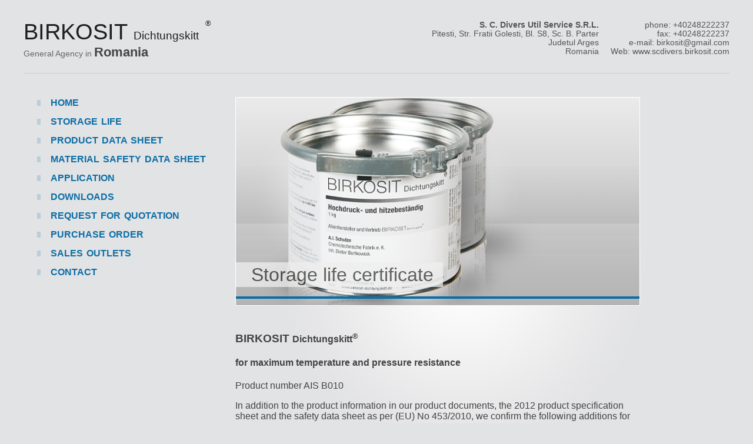

--- FILE ---
content_type: text/html; charset=utf-8
request_url: https://romania.birkosit.com/haltbarkeitszertifikat.php
body_size: 7392
content:
<!DOCTYPE HTML>
<html lang="en">
<head>
<meta charset="utf-8">
<title>BIRKOSIT - Dichtungskitt &reg; for Romania</title>
<meta name="viewport" content="width=device-width, initial-scale=1.0, user-scalable=yes">
<meta http-equiv="X-UA-Compatible" content="IE=edge">
<link rel="stylesheet" href="css/grid.css" type="text/css" media="all">
<link rel="stylesheet" href="css/header.css" type="text/css" media="all">
<link rel="stylesheet" href="css/style.css" type="text/css" media="all">
<link rel="stylesheet" href="css/navi.css" type="text/css" media="all">
<meta name="publisher" content="BIRKOSIT Dichtungskitt &reg;">
<meta name="robots" content="index, follow">
<link rel="canonical" href="https://www.birkosit-dichtungskitt.com/produktinformationen/birkosit/haltbarkeitszertifikat/">
<link rel="shortcut icon" type="image/x-icon" href="/favicon.ico">
<link rel="icon" type="image/x-icon" href="/favicon.ico">
</head>
<body>
<div class="wrapper">
  <div id="content">
    <div class="header-image">
      <img src="images/dose.jpg" class="grafik-skaliert content-grafik" alt="BIRKOSIT Dichtungskitt &reg;">
      <h1 class="in_grafik"><a href="./">Storage life certificate</a></h1><hr />
    </div><!-- Ende header-image -->
    <h3>BIRKOSIT <small>Dichtungskitt<sup>®</sup></small></h3>
<h4><strong>for maximum temperature and pressure resistance</strong></h4>
<p>Product number AIS B010</p>
<p>In addition to the product information in our product documents, the 2012 product specification sheet and the safety data sheet as per (EU) No 453/2010, we confirm the following additions for <strong>our customers</strong>:</p>
<h4>Quality management</h4>
<div class="rahmen2">
<p>To ensure the high quality of our products and services and to continually improve our organisation, we regularly perform in-house audits to make sure that our company meets the requirements of the DIN EN ISO 9001 quality standard to which our company is certified.</p>
</div>
<h4>Service life of the product <strong>BIRKOSIT <small>Dichtungskitt<sup>®</sup></small></strong></h4>
<p><strong>BIRKOSIT</strong> Service life<br /> When used in accordance with instructions and with regular servicing as required for <strong>steam and gas turbines</strong>, we guarantee a service life of <strong>10 years</strong> for use on <strong>machined sealing surfaces (butt joints)</strong> with a finishing accuracy of Ra = 0.8 µm to 1.2 µm as well as incidences of shallow, trough-like corrosion or erosion defects at these sealing surfaces of  <strong>≤ 0.2 mm</strong>. For high-pressure turbines (H), medium-pressure turbines (M) and low-pressure turbines (L) we guarantee that the product will withstand hot steam and hot air, hot and cold water, light fuel oils and lubricants as well as crude oil and natural gas <strong>up to 900 °C</strong> and withstand pressure <strong>up to 250 bar</strong>.</p>
<p><strong>BIRKOSIT</strong> Service life data on the tin<br /> The following information on the tin label of our products ensures reliable service life monitoring:<br /> <strong>Filling date, unopened useable until, service life after opening, opened on</strong><br />(the last detail is to be entered by qualified staff working for the customer)</p>
<p><strong>BIRKOSIT</strong> Service life data in storage<br /> Unopened tin<br /> If stored correctly, we guarantee a service life of the product in the tin <strong>of 5 years</strong>.<br /> Opened tins<br /> If the tins are resealed correctly after partial use, we guarantee a service life of the product <strong>of 3 years</strong>.</p>
<p><strong>BIRKOSIT</strong> Product use<br /> After removal from the tin, we guarantee a product service life <strong>of 10 years</strong> for the product in use.<br /><span class="grau">Storage life certificate as at 01.09.2012. <br /></span></p>
<p>Goerlitz, 01.09.2012<br /> A.I. Schulze Chemotechnische Fabrik e.K.<br /> Company Management<br /> <strong>Dieter Bartkowiak</strong></p>
  </div><!-- Ende content -->
  <!--<div id="aside"> </div>-->
  ﻿  <div id="navi">
    <label class="toggle" for="toggle">&#9776; <span>Navigation</span></label>
    <input class="toggle" id="toggle" type="checkbox">
  <nav>
    <ul>
	  <li class="hauptnavi"><h3 class="unsichtbar">Seiten Navigation</h3>
          <ul>
            <li><a title="Home" href="/">Home</a></li>
		    <li><a title="Storage life" href="haltbarkeitszertifikat.php">Storage life</a></li>
		    <li><a title="Product data sheet" href="produktdatenblatt.php">Product data sheet</a></li>
		    <li><a title="Material safety data sheet" href="sicherheitsdatenblatt.php">Material safety data sheet</a></li>
		    <li><a title="Application area" href="anwendungsgebiete.php">Application</a></li>
            <li><a title="Downloads" href="downloads.php">Downloads</a></li>
            <li><a title="Request for quotation" href="preisanfrage.php">Request for quotation</a></li>
            <li><a title="Purchase order" href="bestellung.php">Purchase order</a></li>
		    <li><a title="Sales outlets" href="vertrieb.php">Sales outlets</a></li>
		    <li><a title="Contact" href="kontakt.php">Contact</a></li>
          </ul>
      </li>
    </ul>
  </nav>
  </div><!-- Ende navi -->  <div id="logo">
    <h2 class="notranslate"><a title="BIRKOSIT Dichtungskitt &reg; - Resistant to heat and high pressure" href="/">Birkosit <span>Dichtungskitt</span> <sup>&reg;</sup></a></h2>
    <p>General Agency in <span>Romania</span></p>
  </div><!-- Ende logo -->
  <div id="adresse"><p>General Agency in <span>Romania</span></p>
    <div class="adressbox">
      <div class="gvfirma">
        <strong>S. C. Divers Util Service S.R.L.</strong><br />
Pitesti, Str. Fratii Golesti, Bl. S8, Sc. B. Parter<br />
Judetul Arges<br />
Romania      </div>
      <div class="gvadressen">
        phone: +40248222237<br />
fax: +40248222237<br />
e-mail: birkosit@gmail.com<br />
Web: www.scdivers.birkosit.com      </div>
    </div>
  </div><!-- Ende adresse -->
  ﻿  <div id="footer">
    <p>&copy; Copyright 2026 <span class="notranslate"><a title="Copyright A.I. Schulze" class="footerlink2" href="https://www.birkosit-dichtungskitt.com">A.I. Schulze</a></span> - all rights reserved <!--| <span class="notranslate"><a title="Webhosting" href="https://abonda.de" class="footerlink">Webhosting</a> and Design by abonda.de </span>-->| <span class="notranslate"><a title="Privacy Policy" href="https://www.birkosit-dichtungskitt.com/das-unternehmen/datenschutz/">Data protection</a></span> | <span class="notranslate"><a title="Impressum" href="https://www.birkosit-dichtungskitt.com/kontakt/impressum/">Impressum</a></span></p>
<!-- Piwik -->
<script type="text/javascript">
  var _paq = _paq || [];
  /* tracker methods like "setCustomDimension" should be called before "trackPageView" */
  _paq.push(['trackPageView']);
  _paq.push(['enableLinkTracking']);
  (function() {
    var u="//birkosit.com/piwik/";
    _paq.push(['setTrackerUrl', u+'piwik.php']);
    _paq.push(['setSiteId', '1']);
    var d=document, g=d.createElement('script'), s=d.getElementsByTagName('script')[0];
    g.type='text/javascript'; g.async=true; g.defer=true; g.src=u+'piwik.js'; s.parentNode.insertBefore(g,s);
  })();
</script>
<noscript>
<img src="//birkosit.com/piwik/piwik.php?idsite=1&rec=1" style="border:0" alt="" />
</noscript>
<!-- End Piwik Code -->
  </div><!-- Ende footer --></div><!-- Ende wrapper -->
</body>
</html>

--- FILE ---
content_type: text/css
request_url: https://romania.birkosit.com/css/grid.css
body_size: 2484
content:
@charset "utf-8";
/* CSS Document */

body {
	font: 1em sans-serif, georgia, helvetica;
	color: #000;
	background: #e2e3e5;
	/*background: radial-gradient(#FEFEFE 5%, #F9F9F9 10%, #e2e3e5 35%);*/
	/*background: #e2e3e5 url("images/background.jpg") no-repeat fixed center top;
	background: #e2e3e5 url("images/background.jpg") no-repeat scroll 0 0;*/
	padding: 0;
	margin: 0;
}

.wrapper {
	width: 100%;
	max-width: 75em;
	margin-right: auto;
	margin-left: auto;
	display: -ms-grid;
	display: grid;
	/*-ms-grid-columns: repeat(10, 1fr);*/
	-ms-grid-columns: 1fr 1fr 1fr 1fr 1fr 1fr 1fr 1fr 1fr 1fr;
	grid-template-columns: repeat(10, 1fr);
	-ms-grid-rows: auto;
	grid-template-rows: auto;
}
#logo {
	-ms-grid-column: 1;
	-ms-grid-column-span: 4; /* 3 */
	grid-column: 1 / 5; /* 1 / 4 */
	-ms-grid-row: 1;
	grid-row: 1 / 2;
	z-index: 100;
	border-bottom: 1px solid #ccc;
}
#adresse {
	-ms-grid-column: 5; /* 4 */
	-ms-grid-column-span: 6; /* 7 */
	grid-column: 5 / 11; /* 4 / 11 */
	-ms-grid-row: 1;
	grid-row: 1 / 2;
	border-bottom: 1px solid #ccc;
}
#navi {
	-ms-grid-column: 1;
	-ms-grid-column-span: 3;
	grid-column: 1 / 4;
	-ms-grid-row: 2;
	grid-row: 2 / 3;
}
#content {
	-ms-grid-column: 4;
	-ms-grid-column-span: 7;
	grid-column: 4 / 11;
	-ms-grid-row: 2;
	grid-row: 2 / 3;
	margin: 2.5em 0 1em;
}
#aside {
	-ms-grid-column: 1;
	-ms-grid-column-span: 10;
	grid-column: 1 / 11;
	-ms-grid-row: 3;
	grid-row: 3 / 4;
}
#footer {
	-ms-grid-column: 1;
	-ms-grid-column-span: 10;
	grid-column: 1 / 11;
	-ms-grid-row: 4;
	grid-row: 4 / 5;
}
@media only screen and (max-width: 77em) { /* sind 1200 Pixel */
	#logo {
		padding-left: 1em;
	}
	#adresse .adressbox {
		padding-right: 1em;
	}
	#content {
		margin-right: 1em;
	}
	aside {
		padding-left: 1em;
		padding-right: 1em;
	}
	#footer {
		padding-left: 1em;
		padding-right: 1em;
	}
}

@media only screen and (max-width: 959px) { /* kleiner 959 Pixel */
	#logo {
		-ms-grid-column: 1;
		-ms-grid-column-span: 10;
		grid-column: 1 / 11;
		-ms-grid-row: 1;
		grid-row: 1 / 2;
		border-bottom: none;
	}
	#adresse {
		-ms-grid-column: 1;
		-ms-grid-column-span: 10;
		grid-column: 1 / 11;
		-ms-grid-row: 3;
		grid-row: 3 / 4;
		text-align: left;
	}
	#navi {
		-ms-grid-column: 1;
		-ms-grid-column-span: 10;
		grid-column: 1 / 11;
		-ms-grid-row: 2;
		grid-row: 2 / 3;
		/*margin-top: 1em;*/
	}
	#content {
		-ms-grid-column: 1;
		-ms-grid-column-span: 10;
		grid-column: 1 / 11;
		-ms-grid-row: 4;
		grid-row: 4 / 5;
		margin-top: 1.3em;
	}
	#aside {
		-ms-grid-column: 1;
		-ms-grid-column-span: 10;
		grid-column: 1 / 11;
		-ms-grid-row: 5;
		grid-row: 5 / 6;
	}
	#footer {
		-ms-grid-column: 1;
		-ms-grid-column-span: 10;
		grid-column: 1 / 11;
		-ms-grid-row: 6;
		grid-row: 6 / 7;
	}
}


--- FILE ---
content_type: text/css
request_url: https://romania.birkosit.com/css/header.css
body_size: 3213
content:
@charset "UTF-8";
/* CSS Document */

.adressbox {
	display: -ms-flexbox;
	display: -webkit-flex;
	display: flex;
	-ms-flex-direction: row;
	flex-direction: row;
	-ms-flex-align: end;
	align-items: flex-end;
	-ms-flex-align: stretch;
	align-items: stretch;
	padding: 2.2em 0 1.8em;
	margin: 0 auto;
}
#adresse p {
	display: none;
}
#logo h2 {
	font-size: 2.4rem;
	font-weight: normal;
	text-transform: uppercase;
	padding-left: 0;
	margin-left: 0;
	white-space: nowrap;
	/*letter-spacing: 0.05em;*/
}
#logo h2 a {
	text-decoration: none;
	color: #1f1f1f; /* #444; */
}
#logo h2 span {
	font-size: 1.2rem;
	/*font-weight: lighter;*/
	text-transform: capitalize;
}
#logo h2 sup {
	font-size: 0.8rem;
	vertical-align: text-top;
}
#logo p {
	font-size: 0.9rem;
	color: #666;
	padding-left: 0;
	margin-left: 0;
	margin-bottom: 0;
	padding-bottom: 0;
}
#logo h2 + p {
	margin-top: -2.2em;
}
#logo h2 + p span {
	font-size: 1.5em;
	font-weight: bold;
	color: #444;
}
.adressbox .gvfirma {
	-ms-flex: 1;
	-webkit-flex: 1;
	flex: 1;
	/*max-width: 20em;*/
	text-align: right;
	color: #555;
	font-size: 0.85rem;
	padding-right: 1em;
	/*background-color: #6F6;*/
}
.adressbox .gvadressen {
	/*-ms-flex: 1;
	-webkit-flex: 1;
	flex: 1;*/
	/*max-width: 25em;*/
	text-align: right;
	/*min-width: 10em;
	max-width: 15em;*/
	width: auto;
	color: #555;
	
	font-size: 0.85rem;
	padding-left: 0.5em;
	padding-right: 0em;
	/*background-color: #CF6;*/
}
/*@media only screen and (max-width: 959px) {
	.adressbox {
		border-bottom: 0;
		margin-bottom: 0;
	}
}*/
/*@media screen and (max-width: 781px) {*/
@media screen and (max-width: 959px) { /* kleiner 799 Pixel */
	.adressbox {
		-ms-flex-align: start;
		align-items: flex-start;
		padding: 0 0 1em;
	}
	#adresse p {
		display: block;
		padding-left: 15px;
		padding-right: 15px;
		padding-bottom: 0;
		margin-bottom: 0;
		font-size: 1.1em;
		color: #666;
	}
	#adresse p span {
		font-size: 1.5em;
		font-weight: 800;
		color: #444;
	}
	#logo {
		width: calc(100% - 30px);
		min-width: auto;
		padding-top: 15px;
		padding-bottom: 0px;
	}
	#logo h2 {
		padding-top: 0;
		margin-top: 0;
		margin-bottom: 0.5em;
	}
	#logo p, #logo p span {
		display: none;
	}
	.adressbox .gvfirma {
		width: calc(50% - 30px);
		text-align: left;
		padding-left: 15px;
		padding-right: 15px;
		padding-top: 0.3em;
		font-size: 0.9rem;
		/*background-color: #6FC;*/
	}
	.adressbox .gvadressen {
		width: calc(50% - 30px);
		text-align: left;
		padding-left: 15px;
		padding-right: 15px;
		padding-top: 0.3em;
		font-size: 0.9rem;
		/*background-color: #3F0;*/
	}
}
@media screen and (max-width: 481px) {
	#logo h2 {
		font-size: 1.8rem;
	}
	#logo h2 span {
		font-size: 0.9rem;
	}
	#logo p {
		font-size: 1em;
	}
	#logo h2 + p {
		margin-top: -1.9em;
	}
	#logo p span {
		font-size: 1.2em;
	}
	.adressbox {
		-ms-flex-direction: column;
		flex-direction: column;
		-ms-flex-align: start;
		align-items: flex-start;
		padding: 0.1em 15px 0.6em;
	}
	#adresse p span {
		font-size: 1.4em;
		font-weight: 600;
	}
	.adressbox .gvfirma {
		-ms-flex: 1 auto; /* zusaetzlich wegen IE-Bug mit: auto */
		width: 100%;
		text-align: left;
		padding-top: 0.5em;
		padding-bottom: 0.2em;
		padding-left: 0;
		padding-right: 0;
		/*font-size: 1rem; */
	}
	.adressbox .gvadressen {
		width: 100%;
		text-align: left;
		padding-top: 0;
		padding-bottom: 0.5em;
		padding-left: 0;
		padding-right: 0;
		/*font-size: 1rem; */
	}
}

--- FILE ---
content_type: text/css
request_url: https://romania.birkosit.com/css/style.css
body_size: 15934
content:
@charset "utf-8";
/* CSS Document */
.unsichtbar {
	display: none;
}
.stopFloat {
	display: block;
	float: none;
	clear: both;
	height: 0px;
	font-size: 0px;
	line-height: 0px;
	border: 0;
	margin: 0;
	padding: 0;
}
p {
	font-size: 1rem;
}
ul li {
	color: #444;
}
a:link, a:visited, a:active {
    color: #0c6ea6;
    text-decoration: underline;
}
a:hover, a:focus {
	color: #36c;
	text-decoration: underline;
}
abbr, acronym {
	cursor: help;
	letter-spacing: 0.05em;
	word-spacing: 0.05em;
}
#content img.grafik-skaliert {
	width: 100%;
	height: auto;
	-webkit-background-size: contain;
	-moz-background-size: contain;
	-o-background-size: contain;
	background-size: contain;
}

#content {
	background: #e2e3e5 url("../images/background.jpg") no-repeat scroll center top;
}
#content p, #content h1, #content h2, #content h3, #content h4, #content h5, #content h6 {
	margin-right: 15px;
	max-width: 688px;
	line-height: normal;
	color: #444;
}
#content ul li, #content ol li {
	margin-right: 15px;
	max-width: 648px;
}
#content ul.ohnelistenpunkt {
	list-style-type: none;	
}
a.pdf-download {
    background: rgba(0, 0, 0, 0) url("../images/icon-pdf-download.gif") no-repeat scroll 2px center;
    padding: 0 0 0 20px;
} 
.header-image {
	position: relative;
	margin-bottom: 3.5em;
	/* wenn Grafik nur so breit wie Text sein soll */
	max-width: 688px;
	margin-right: 15px;
}
header-image img {
	display: block;
}
.header-image h1.in_grafik {
	position: absolute;
	bottom: 0;
	left: 1px;
}
.header-image h1.in_grafik span {
	font-size: 1.8rem;
	font-weight: bold;
}
.header-image h1.in_grafik a {
	background: #efefef none repeat scroll 0 0;
	font-weight: lighter;
	text-decoration: none;
	opacity: 0.75;
	padding-right: 0.5em;
	padding-left: 0.8em;
	padding-top: 3px;
	padding-bottom: 3px;
}
#content h1 a, #contentt h2 a {
    color: #333;
    text-decoration: none;
}
.header-image hr {
	position: relative;
	background-color: #0c6ea6;
	border: none;
	height: 4px;
	margin: -20px 1px 0;
	padding: 0;
	display: block;
	/* wenn Grafik so breit wie Text sein soll */
	max-width: 688px;/**/
}
.grossbuchstaben {
	text-transform: uppercase;
}

/* ueber gesamte breite */
aside {
	margin: 1.5em 15px;
	padding-right: 15px;
	padding-left: 15px;
}

@media screen and (max-width: 959px) { /* kleiner 799 Pixel */
	#content {
		/*background: #FcC;*/
		padding-left: 15px;	
	}
	.header-image {
		max-width: none;
		margin-right: 0;
	}
	.header-image hr {
		max-width: none;
	}
}

@media screen and (max-width: 481px) {
	.header-image h1.in_grafik {
		font-size: 1.3rem;
	}
	.header-image h1.in_grafik span {
		font-size: 1.4rem;
	}
}

#footer {
	color: #444;
	border-top: 1px solid #ccc;
}
#footer p {
	text-align: center;
	font-size: 0.9rem;
}
#footer p a.footerlink2 {
    color: #444;
    cursor: text;
    text-decoration: none;
}

/* Anfang Startseite */
body.startseite #content {
	background: #e2e3e5 url(../none) no-repeat scroll center top;
}
body.startseite #content p, body.startseite #content h1, body.startseite #content h2, body.startseite #content h3, body.startseite #content h4, body.startseite #content h5, body.startseite #content h6 {
	margin-right: 0;
	margin-left: 0;
	padding-right: 0;
	padding-left: 0;
	/*background: #6CC;*/
}

.startseite-oben {
	display: -ms-flexbox;
	display: -webkit-flex;
	display: flex;
	margin-top: 0;
	margin-bottom: 0.5em;/**/
	width: 100%;
}
.startseite-image {
	-ms-flex: 1;
	-webkit-flex: 1;
	flex: 1;
	padding: 0;
}
.startseite-image img {
	border: 2px solid #fff;
	box-shadow: 3px 3px 5px rgba(0, 0, 0, 0.2), -3px 3px 5px rgba(0, 0, 0, 0.2);
}
.startseite-siemens {
	-ms-flex: 1;
	-webkit-flex: 1;
	flex: 1;
	padding: 0.5em 0.5em 0.5em 4.5em;
	margin: 0 1em 0 0;
	font-size: 0.9em;
}
.startseite-siemens img {
	margin: 0;
	padding: 0;
}
.startseite-siemens div.produkteinsatz {
	font-size: 1em;
	text-transform: uppercase;
	background: url(../images/siemens-logo.png) no-repeat scroll left bottom;
	min-height: 1em;
	padding: 2px 0 30px;
	margin-bottom: 0.4em;
}
.startseite-siemens h3, .startseite-siemens h1 {
	font-size: 1.1rem;
	font-weight: bolder;	
}
@media screen and (max-width: 651px) {
	.startseite-oben {
		display: block;
		margin: 0;
	}
	.startseite-image {
		margin: 1em 0 0;
		padding: 0;
	}
	.startseite-siemens {
		margin: 0;
		padding: 0;
		width: 100%;
	}
	.startseite-siemens p, .startseite-siemens h4, .startseite-siemens h3, .startseite-siemens h1 {
		margin-right: 0 !important;
		margin-left: 0 !important;
		padding-right: 0 !important;
		padding-left: 0 !important;
	}
}
@media screen and (max-width: 481px) {
	.startseite-image img {
		border: 0;
		box-shadow: none;
	}
}

/* ueber gesamte breite */
#aside {
	margin-top: 0;
	margin-bottom: 1.5em;
	max-width: 75em;
}
.start_spalte1, .start_spalte2 {
	display: -ms-flexbox;
	display: -webkit-flex;
	display: flex;
		-ms-flex-pack: distribute;
		-webkit-justify-content: space-around;
	justify-content: space-around; /* richtet Flexboxen in der Breite verteilt aus */
		-ms-flex-align: end;
		-webkit-flex-align: flex-end;
	align-items: flex-end; /* richtet Flexboxen in der Hoehe unten aus */
	color: #444;
}
.start_spalte1 strong, .start_spalte2 strong {
	font-size: 1.1rem;	
}
.dose, .stempel {
	width: 48%;
	display: -ms-flexbox;
	display: -webkit-flex;
	display: flex;
	align-items: center;
	justify-content: center;
}
/*.dose {background: #6C6;}
.stempel {background: #6CC;}*/
.dose p, .stempel p {
	max-width: 17em;
	margin-left: 0.5em;
}
.temperatur, .zertifikat {
	width: 52%;
	display: -ms-flexbox;
	display: -webkit-flex;
	display: flex;
	justify-content: center;
	padding-right: 1em;
}
/*.temperatur {background: #0C6;}
.zertifikat {background: #0CF;}*/
.temperatur p, .zertifikat p {
	max-width: 9em;
	margin-top: auto;
	margin-bottom: 1.5em;
	padding-right: 0.5em;
	font-family: Georgia,"Times New Roman",Times,serif;
}
.temperatur p.startseitenlink a, .zertifikat p.startseitenlink a {
	max-width: 7.5em;
	border-left: 5px solid #0c6ea6;
	padding-left: 1em;
	display: block;
	text-transform: uppercase;
	text-decoration: none;
	font-family: sans-serif, georgia, helvetica;
}
.temperatur p span, .zertifikat p span {
	display: none;
}
@media only screen and (max-width: 859px) { /* Link entfernen */
	.dose, .stempel {
		width: 60%;
	}
	.temperatur, .zertifikat {
		width: 40%;
	}
	.temperatur p.startseitenlink a, .zertifikat p.startseitenlink a {
		display: none;
	}
	.temperatur p span, .zertifikat p span {
		display: block;
		margin-top: 1em;
	}
	.temperatur p span a, .zertifikat p span a {
		text-transform: uppercase;
		/*text-decoration: none;*/
		font-family: sans-serif, georgia, helvetica;
		font-weight: 600;
	}
}

@media only screen and (max-width: 690px) {
	.start_spalte1, .start_spalte2 {
		-ms-flex-direction: column;
		flex-direction: column; /* Zeilenumbruch */
		-ms-flex-pack: justify;
		justify-content: space-around;
		margin-right: 1em;
	}
	.dose, .stempel {
		width: 100%;
	}
	.dose p, .stempel p {
		margin-left: 0;
	}
	.temperatur, .zertifikat {
		width: 100%;
		margin-right: auto;
		margin-left: auto;
		padding-right: 0;
	}
	.temperatur p.startseitenlink a, .zertifikat p.startseitenlink a {
		display: block;
	}
	.temperatur p span, .zertifikat p span {
		margin-top: 0;
		display: none;
	}
}
@media only screen and (max-width: 480px) { /* Link entfernen */
	.temperatur, .zertifikat {
		padding-right: 0;
		width: 100%;
	}
	.temperatur p, .zertifikat p {
		width: -moz-calc(100% - 15px);
		width: -webkit-calc(100% - 15px);
		width: -khtml-calc(100% - 15px);
		width: -o-calc(100% - 15px);
		width: calc(100% - 15px);
		padding-left: 15px;
	}
	.temperatur p.startseitenlink a, .zertifikat p.startseitenlink a {
		display: none;
	}
	.temperatur p span, .zertifikat p span {
		display: block;
		margin-top: 1em;
	}
	.silbentrennung	{
		/* Silbentrennung */
		-moz-hyphens: auto;
		-o-hyphens: auto;
		-webkit-hyphens: auto;
		-ms-hyphens: auto;
		hyphens: auto;
	}
}

/* Ende Startseite */

/* Anfang Spezial in den Seiten */
.rahmen2 {
	max-width: 41em;
    border: 1px solid #aaa;
    margin: 2px 0;
    padding: 0 1em;
}
@media screen and (max-width: 481px) {
	.rahmen2 {
		margin: 1em;
		padding: 0 0.5em;
	}
}
.rahmen2 {
	max-width: 41em;
    border: 1px solid #aaa;
    margin: 2px 0;
    padding: 0 1em;
}
@media screen and (max-width: 481px) {
	.rahmen2 {
		margin: 1em;
		padding: 0 0.5em;
	}
}
.grau {
	color: #999 !important;
}
.rot {
	color: #f00 !important;
}
/* Responsive Tabelle */
caption {
	font-size: 1.1em;
	font-weight: bold;	
}
table.tabelle-weiss {
	width: 100%;
	max-width: 688px;
	border-collapse: collapse;
	font-size: 0.9em;
}
/* Zebra-Streifen */
/*tr:nth-of-type(odd) { 
    background: #f2f2f2;
}*/
.tabelle-weiss th {
	background: #efefef;
	color: #000;
	font-weight: 600;
}
.tabelle-weiss td, .tabelle-weiss th {
	padding: 8px 4px;
	border: 1px solid #aaa;
	text-align: center;
	word-wrap: break-word;
}
/* Mobile Tabelle */
@media only screen and (max-width: 959px) {
	table.tabelle-weiss {
		max-width: none;
		width: -moz-calc(100% - 2em);
		width: -webkit-calc(100% - 2em);
		width: -khtml-calc(100% - 2em);
		width: -o-calc(100% - 2em);
		width: calc(100% - 2em);
		margin-right: auto;
		margin-left: auto;
	}
    .tabelle-weiss td, .tabelle-weiss tr {
        display: block;
	}
	
	/* Tabellenueberschriften ausblenden */
	.tabelle-weiss thead tr {
		position: absolute;
		top: -9999px;
		left: -9999px;
	}
	.tabelle-weiss tr {
        border: 1px solid #aaa;
    }
    .tabelle-weiss tr + tr {
        margin-top: 1.5em;
    }
	.tabelle-weiss td {
		border: none;
		border-bottom: 1px solid #ccc;
		position: relative;
		padding-left: 50%;
        background-color: #e2e2e5;
        text-align: left;
	}
	.tabelle-weiss td:before {
        content: attr(data-label) ":";
        display: inline-block;
        line-height: 1.5;
	    margin-left: -100%;
        width: 100%;
		white-space: nowrap;
		font-weight: bold;
	}
}
/* Tabelle 2 */
table.tabelle-weiss2 {
    width: 100%;
	max-width: 688px;
    border-collapse: collapse;
    margin: 0;
	font-size: 0.9em;
}
.tabelle-weiss2 td, .tabelle-weiss2 th {
	padding: 8px 4px;
	border: 1px solid #ccc;
	text-align: center;
	word-wrap: break-word;
}
@media only screen and (max-width: 959px) {
	table.tabelle-weiss2 {
		max-width: none;
		width: -moz-calc(100% - 2em);
		width: -webkit-calc(100% - 2em);
		width: -khtml-calc(100% - 2em);
		width: -o-calc(100% - 2em);
		width: calc(100% - 2em);
		margin-right: auto;
		margin-left: auto;
	}
}
/* Ende Responsive Tabelle */
/* Tabellenaehnliche Art */
.table3 {
	display: table;
	border: 1px solid silver;
	border-collapse: collapse;
	max-width: 690px;
	width: -moz-calc(100% - 0.5em);
	width: -webkit-calc(100% - 0.5em);
	width: -khtml-calc(100% - 0.5em);
	width: -o-calc(100% - 0.5em);
	width: calc(100% - 0.5em);
	margin-right: 0.5em;
}
.table3 .table-row {
	display: table-row;
	border: 1px solid silver;
}
.table3 .table-cell {
	display: table-cell;
	border: 1px solid silver;
	padding: 15px;
}

.table3 .thead {
	font-weight: bold;
	background: #eee;
}
 @media only screen and (max-width: 959px) {
	.table3 {
		border: none;
		max-width: none;
	}
	.table3 .table-row, .table3 .table-cell {
		display: block;
		border: 1px solid silver;
	}
	.table3 .table-row {
		margin-bottom: 20px;
	}
}
@media screen and (max-width: 481px) {
	.table3 {
		width: -moz-calc(100% - 2em);
		width: -webkit-calc(100% - 2em);
		width: -khtml-calc(100% - 2em);
		width: -o-calc(100% - 2em);
		width: calc(100% - 2em);
		margin-right: 1em;
		margin-left: 1em;
	}
}
/* Ende Tabellenaehnliche Art */

/* Video Produktinformationen */
#content .embed-container {
	position: relative; 
	padding-bottom: 56.25%; /* ratio 16x9 */
	height: 0; 
	overflow: hidden; 
	width: 100%;
	height: auto;
}
#content .embed-container video {
	position: absolute;
	top: 0;
	left: 0;
	width: 100%;
	height: 100%;
}
@media screen and (max-width: 481px) {
	#content .embed-container video {
		width: -moz-calc(100% - 2em);
		width: -webkit-calc(100% - 2em);
		width: -khtml-calc(100% - 2em);
		width: -o-calc(100% - 2em);
		width: calc(100% - 2em);
		margin: 0 1em;
	}
}
/* Ende Video Produktinformationen */

/* iframe fuer Youtube Videos */
iframe {
	position: absolute;
	top: 0;
	left: 0;
	width: 100%;
	height: 100%;
}
@media screen and (max-width: 730px) {
iframe {
	position: absolute;
	top: 0;
	left: 1em;
	width: -moz-calc(100% - 2em);
	width: -webkit-calc(100% - 2em);
	width: -khtml-calc(100% - 2em);
	width: -o-calc(100% - 2em);
	width: calc(100% - 2em);
	/*height: -moz-calc(100% - 1em);
	height: -webkit-calc(100% - 1em);
	height: -khtml-calc(100% - 1em);
	height: -o-calc(100% - 1em);
	height: calc(100% - 1em);*/
	height: 100%;
}
}
/* Ende iframe fuer Youtube Videos */

/* fuer Formulare */
#content form {
	margin: 0;
	padding: 0;
}
#content fieldset {
	max-width: 43em;
	margin: 20px 0 20px;
	padding: 0;
	border: 0;
}
#content legend {
	font-size: 1rem;
	font-weight: bold;
	color: #333;
	padding: 0;
}
#content label {
	display: block;
}
#content label[for="herr"], #content label[for="frau"], #content label[for="mr"], #content label[for="ms"], #content label[for="annahmedatenschutz"], #content label[for="widerrufsrecht"], #content label[for="agb"] {
	display: inline;	
}
#content input.form, #content textarea.form, #content select.form {
	width: 98%;
	font: 1rem sans-serif, georgia, helvetica;
	background: #efefef;
	color: #000;
	border: 1px solid #0c6ea6;
	padding: 4px 6px;
}
#content select.form {
	width: 100%;
}
#content input:focus, #content textarea:focus, #content select:focus, #content submit:focus {
	background: #e2e3e5;
	color: #000;
	border-color: #999;
}
#content span.pflichtfeld {
	display: block;
	font-size: 0.9rem;
	text-align: right;
	margin-right: 5px;
}
#content input.spamcheck {
	width: 5px;
	visibility: hidden;
}
#content .buttons {
	color: #444;
	font-size: 1.1rem;
	font-weight: 500;
	text-align: center;
	text-decoration: none;
	padding: 4px 15px;
	margin: 2px 1px 5px;
	border: 1px solid #dcdcdc;
	border: 1px solid rgba(0, 0, 0, 0.1);
	border-radius: 4px;
	-moz-border-radius: 4px;
	-webkit-border-radius: 4px;
	background-color: #efefef; /* fuer alte Browser */
	background: -moz-linear-gradient(top,  #f5f5f5 0%, #f1f1f1 100%); /* fuer FF 3.6+ */
	background: -webkit-gradient(linear, left top, left bottom, color-stop(0%,#f5f5f5), color-stop(100%,#f1f1f1)); /* fuer Chrome, Safari 4+ */
	background: -webkit-linear-gradient(top,  #f5f5f5 0%,#f1f1f1 100%); /* fuer Chrome 10+, Safari 5.1+ */
	background: -o-linear-gradient(top,  #f5f5f5 0%,#f1f1f1 100%); /* fuer Opera 11.10+ */
	background: -ms-linear-gradient(top,  #f5f5f5 0%,#f1f1f1 100%); /* fuer IE 10+ */
	background: linear-gradient(top,  #f5f5f5 0%,#f1f1f1 100%); /* fuer W3C */
	cursor: pointer;
	word-spacing: 1px;
}
#content .buttons:hover,
input[type="submit"]:focus, input[type="reset"]:focus {
	color: #000;
	background-color: #f5f5f5; /* fuer alte Browser */
	background: -moz-linear-gradient(top,  #f8f8f8 0%, #f1f1f1 100%); /* fuer FF 3.6+ */
	background: -webkit-gradient(linear, left top, left bottom, color-stop(0%,#f8f8f8), color-stop(100%,#f1f1f1)); /* fuer Chrome, Safari 4+ */
	background: -webkit-linear-gradient(top,  #f8f8f8 0%,#f1f1f1 100%); /* fuer Chrome 10+, Safari 5.1+ */
	background: -o-linear-gradient(top,  #f8f8f8 0%,#f1f1f1 100%); /* fuer Opera 11.10+ */
	background: -ms-linear-gradient(top,  #f8f8f8 0%,#f1f1f1 100%); /* fuer IE 10+ */
	background: linear-gradient(top,  #f8f8f8 0%,#f1f1f1 100%); /* fuer W3C */
	border: 1px solid #c6c6c6;
	box-shadow: 0 3px 3px rgba(0, 0, 0, 0.1);
}
#content .rahmen-fehler {
	background: #efefef;
	max-width: 40em;
	padding: 2px 1em;
	border: 1px solid #c40000;
}
.rot {
	color: #c40000 !important;
}
#content .formularlinks {}
#content .formularlinks_rot {
	/*box-shadow: 0 1px 2px #e8e8e8 inset, 0 0 3px #c40000;*/
	color: #c40000;
}

div.widerrufinfo {
	max-width: 43em;
	border: 1px solid #999;
	padding: 1em;
	font-size: 0.9rem;
	color: #666;
}
@media screen and (max-width: 481px) {
	#content .rahmen-fehler {
		background-color: #e2e3e5;
		border: none;
		padding: 0;
	}
	div.widerrufinfo {
		margin: 1em;
	}
}
/* Ende Formulare */

--- FILE ---
content_type: text/css
request_url: https://romania.birkosit.com/css/navi.css
body_size: 1458
content:
@charset "utf-8";
/* CSS Document */
#navi {
	font: 1em sans-serif, georgia, helvetica;
}
#navi ol, #navi ul {
	list-style: none;
}

#navi a:link, #navi a:visited, #navi a:active {
	text-decoration: none;
}
#navi a:hover, #navi a:focus {
	text-decoration: underline;
}

#navi ul {
	padding: 0 0 0 5px;
	margin: 2.1em 1em 1em;
}
#navi ul ul {
	margin: 0;
	padding: 0;
}
#navi li a {
	display: block;
}

/* 1. Ebene der Navi */
#navi ul li li a {
	padding: 7px 5px 7px 0;
	color: #0c6ea6;
}
#navi ul li li a:hover {
	color: #36c;
}
#navi ul li ul li {
	list-style-position: outside;
	list-style-image: url("../images/menu_ico.gif");
	list-style-type: none;
	word-spacing: 2px;
	font-weight: bolder;
	font-size: 1rem;
	text-transform: uppercase;
	color: #0C6EA6;
	padding: 0 0 0 10px;
	margin: 0 0 0 15px;
}

input.toggle, label.toggle {
	display: none;
}

label.toggle {
	font-weight: 700;
	font-size: 1rem;
	color: #0c6ea6;
	padding: 10px 15px;
}

@media only screen and (max-width: 959px) { /* wenn klein */
	#navi {
		padding-right: 0;
		padding-left: 0;
	}
	#navi > label {
		border-top: 1px dotted #444;
		border-bottom: 1px dotted #444;
		background-color: #ccc;
	}
	nav {
		display: none;
		background-color: #EAEAEA;
		border-bottom: 1px dotted #444;
		/*border-right: 1px dotted #444;
		border-left: 1px dotted #444;*/
	}
	#navi ul {
		margin: 0em 1em 1em;
		padding-top: 1em;
	}

	input.toggle/*, .toggle span*/ {
		display: none;
	}

	input[type=checkbox]:checked ~ nav, label.toggle {
		display: block;
		cursor: pointer;
		font-size: 1rem;
	}

	nav li {
		float: none;
	}
	nav li:hover ul {
		display: block;
		position: relative;
	}
	nav li ul {
		display: block;
	}
	nav li a {
		display: block;
	}
}
